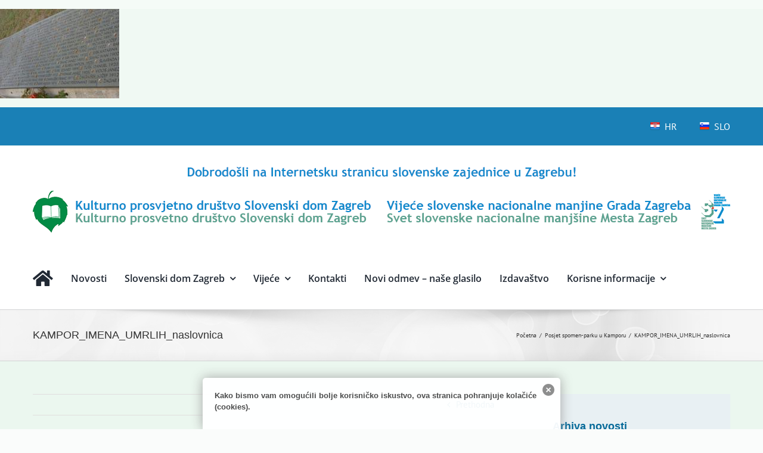

--- FILE ---
content_type: text/html; charset=UTF-8
request_url: http://www.slovenci-zagreb.hr/posjet-spomen-parku-kamporu/kampor_imena_umrlih_naslovnica/
body_size: 17101
content:
<!DOCTYPE html>
<html class="avada-html-layout-wide avada-html-header-position-top" lang="hr" prefix="og: http://ogp.me/ns# fb: http://ogp.me/ns/fb#">
<head>
	<meta http-equiv="X-UA-Compatible" content="IE=edge" />
	<meta http-equiv="Content-Type" content="text/html; charset=utf-8"/>
	<meta name="viewport" content="width=device-width, initial-scale=1" />
	<meta name='robots' content='index, follow, max-image-preview:large, max-snippet:-1, max-video-preview:-1' />

	<!-- This site is optimized with the Yoast SEO plugin v22.0 - https://yoast.com/wordpress/plugins/seo/ -->
	<title>KAMPOR_IMENA_UMRLIH_naslovnica | Slovenski dom i Vijeće slovenske nacionalne manjine Grada Zagreba</title>
	<link rel="canonical" href="http://www.slovenci-zagreb.hr/posjet-spomen-parku-kamporu/kampor_imena_umrlih_naslovnica/" />
	<meta property="og:locale" content="hr_HR" />
	<meta property="og:type" content="article" />
	<meta property="og:title" content="KAMPOR_IMENA_UMRLIH_naslovnica | Slovenski dom i Vijeće slovenske nacionalne manjine Grada Zagreba" />
	<meta property="og:url" content="http://www.slovenci-zagreb.hr/posjet-spomen-parku-kamporu/kampor_imena_umrlih_naslovnica/" />
	<meta property="og:site_name" content="Slovenski dom i Vijeće slovenske nacionalne manjine Grada Zagreba" />
	<meta property="og:image" content="http://www.slovenci-zagreb.hr/posjet-spomen-parku-kamporu/kampor_imena_umrlih_naslovnica" />
	<meta property="og:image:width" content="200" />
	<meta property="og:image:height" content="150" />
	<meta property="og:image:type" content="image/jpeg" />
	<script type="application/ld+json" class="yoast-schema-graph">{"@context":"https://schema.org","@graph":[{"@type":"WebPage","@id":"http://www.slovenci-zagreb.hr/posjet-spomen-parku-kamporu/kampor_imena_umrlih_naslovnica/","url":"http://www.slovenci-zagreb.hr/posjet-spomen-parku-kamporu/kampor_imena_umrlih_naslovnica/","name":"KAMPOR_IMENA_UMRLIH_naslovnica | Slovenski dom i Vijeće slovenske nacionalne manjine Grada Zagreba","isPartOf":{"@id":"http://www.slovenci-zagreb.hr/#website"},"primaryImageOfPage":{"@id":"http://www.slovenci-zagreb.hr/posjet-spomen-parku-kamporu/kampor_imena_umrlih_naslovnica/#primaryimage"},"image":{"@id":"http://www.slovenci-zagreb.hr/posjet-spomen-parku-kamporu/kampor_imena_umrlih_naslovnica/#primaryimage"},"thumbnailUrl":"http://www.slovenci-zagreb.hr/wp-content/uploads/2018/09/KAMPOR_IMENA_UMRLIH_naslovnica.jpg","datePublished":"2018-09-24T09:28:31+00:00","dateModified":"2018-09-24T09:28:31+00:00","breadcrumb":{"@id":"http://www.slovenci-zagreb.hr/posjet-spomen-parku-kamporu/kampor_imena_umrlih_naslovnica/#breadcrumb"},"inLanguage":"hr","potentialAction":[{"@type":"ReadAction","target":["http://www.slovenci-zagreb.hr/posjet-spomen-parku-kamporu/kampor_imena_umrlih_naslovnica/"]}]},{"@type":"ImageObject","inLanguage":"hr","@id":"http://www.slovenci-zagreb.hr/posjet-spomen-parku-kamporu/kampor_imena_umrlih_naslovnica/#primaryimage","url":"http://www.slovenci-zagreb.hr/wp-content/uploads/2018/09/KAMPOR_IMENA_UMRLIH_naslovnica.jpg","contentUrl":"http://www.slovenci-zagreb.hr/wp-content/uploads/2018/09/KAMPOR_IMENA_UMRLIH_naslovnica.jpg","width":200,"height":150},{"@type":"BreadcrumbList","@id":"http://www.slovenci-zagreb.hr/posjet-spomen-parku-kamporu/kampor_imena_umrlih_naslovnica/#breadcrumb","itemListElement":[{"@type":"ListItem","position":1,"name":"Posjet spomen-parku u Kamporu","item":"http://www.slovenci-zagreb.hr/posjet-spomen-parku-kamporu/"},{"@type":"ListItem","position":2,"name":"KAMPOR_IMENA_UMRLIH_naslovnica"}]},{"@type":"WebSite","@id":"http://www.slovenci-zagreb.hr/#website","url":"http://www.slovenci-zagreb.hr/","name":"Slovenski dom i Vijeće slovenske nacionalne manjine Grada Zagreba","description":"","potentialAction":[{"@type":"SearchAction","target":{"@type":"EntryPoint","urlTemplate":"http://www.slovenci-zagreb.hr/?s={search_term_string}"},"query-input":"required name=search_term_string"}],"inLanguage":"hr"}]}</script>
	<!-- / Yoast SEO plugin. -->


<link rel="alternate" type="application/rss+xml" title="Slovenski dom i Vijeće slovenske nacionalne manjine Grada Zagreba &raquo; Kanal" href="http://www.slovenci-zagreb.hr/feed/" />
<link rel="alternate" type="application/rss+xml" title="Slovenski dom i Vijeće slovenske nacionalne manjine Grada Zagreba &raquo; Kanal komentara" href="http://www.slovenci-zagreb.hr/comments/feed/" />
		
		
		
				
		<meta property="og:title" content="KAMPOR_IMENA_UMRLIH_naslovnica"/>
		<meta property="og:type" content="article"/>
		<meta property="og:url" content="http://www.slovenci-zagreb.hr/posjet-spomen-parku-kamporu/kampor_imena_umrlih_naslovnica/"/>
		<meta property="og:site_name" content="Slovenski dom i Vijeće slovenske nacionalne manjine Grada Zagreba"/>
		<meta property="og:description" content=""/>

									<meta property="og:image" content="http://www.slovenci-zagreb.hr/wp-content/uploads/2020/04/logo-hr.png"/>
							<script type="text/javascript">
/* <![CDATA[ */
window._wpemojiSettings = {"baseUrl":"https:\/\/s.w.org\/images\/core\/emoji\/14.0.0\/72x72\/","ext":".png","svgUrl":"https:\/\/s.w.org\/images\/core\/emoji\/14.0.0\/svg\/","svgExt":".svg","source":{"concatemoji":"http:\/\/www.slovenci-zagreb.hr\/wp-includes\/js\/wp-emoji-release.min.js?ver=6.4.7"}};
/*! This file is auto-generated */
!function(i,n){var o,s,e;function c(e){try{var t={supportTests:e,timestamp:(new Date).valueOf()};sessionStorage.setItem(o,JSON.stringify(t))}catch(e){}}function p(e,t,n){e.clearRect(0,0,e.canvas.width,e.canvas.height),e.fillText(t,0,0);var t=new Uint32Array(e.getImageData(0,0,e.canvas.width,e.canvas.height).data),r=(e.clearRect(0,0,e.canvas.width,e.canvas.height),e.fillText(n,0,0),new Uint32Array(e.getImageData(0,0,e.canvas.width,e.canvas.height).data));return t.every(function(e,t){return e===r[t]})}function u(e,t,n){switch(t){case"flag":return n(e,"\ud83c\udff3\ufe0f\u200d\u26a7\ufe0f","\ud83c\udff3\ufe0f\u200b\u26a7\ufe0f")?!1:!n(e,"\ud83c\uddfa\ud83c\uddf3","\ud83c\uddfa\u200b\ud83c\uddf3")&&!n(e,"\ud83c\udff4\udb40\udc67\udb40\udc62\udb40\udc65\udb40\udc6e\udb40\udc67\udb40\udc7f","\ud83c\udff4\u200b\udb40\udc67\u200b\udb40\udc62\u200b\udb40\udc65\u200b\udb40\udc6e\u200b\udb40\udc67\u200b\udb40\udc7f");case"emoji":return!n(e,"\ud83e\udef1\ud83c\udffb\u200d\ud83e\udef2\ud83c\udfff","\ud83e\udef1\ud83c\udffb\u200b\ud83e\udef2\ud83c\udfff")}return!1}function f(e,t,n){var r="undefined"!=typeof WorkerGlobalScope&&self instanceof WorkerGlobalScope?new OffscreenCanvas(300,150):i.createElement("canvas"),a=r.getContext("2d",{willReadFrequently:!0}),o=(a.textBaseline="top",a.font="600 32px Arial",{});return e.forEach(function(e){o[e]=t(a,e,n)}),o}function t(e){var t=i.createElement("script");t.src=e,t.defer=!0,i.head.appendChild(t)}"undefined"!=typeof Promise&&(o="wpEmojiSettingsSupports",s=["flag","emoji"],n.supports={everything:!0,everythingExceptFlag:!0},e=new Promise(function(e){i.addEventListener("DOMContentLoaded",e,{once:!0})}),new Promise(function(t){var n=function(){try{var e=JSON.parse(sessionStorage.getItem(o));if("object"==typeof e&&"number"==typeof e.timestamp&&(new Date).valueOf()<e.timestamp+604800&&"object"==typeof e.supportTests)return e.supportTests}catch(e){}return null}();if(!n){if("undefined"!=typeof Worker&&"undefined"!=typeof OffscreenCanvas&&"undefined"!=typeof URL&&URL.createObjectURL&&"undefined"!=typeof Blob)try{var e="postMessage("+f.toString()+"("+[JSON.stringify(s),u.toString(),p.toString()].join(",")+"));",r=new Blob([e],{type:"text/javascript"}),a=new Worker(URL.createObjectURL(r),{name:"wpTestEmojiSupports"});return void(a.onmessage=function(e){c(n=e.data),a.terminate(),t(n)})}catch(e){}c(n=f(s,u,p))}t(n)}).then(function(e){for(var t in e)n.supports[t]=e[t],n.supports.everything=n.supports.everything&&n.supports[t],"flag"!==t&&(n.supports.everythingExceptFlag=n.supports.everythingExceptFlag&&n.supports[t]);n.supports.everythingExceptFlag=n.supports.everythingExceptFlag&&!n.supports.flag,n.DOMReady=!1,n.readyCallback=function(){n.DOMReady=!0}}).then(function(){return e}).then(function(){var e;n.supports.everything||(n.readyCallback(),(e=n.source||{}).concatemoji?t(e.concatemoji):e.wpemoji&&e.twemoji&&(t(e.twemoji),t(e.wpemoji)))}))}((window,document),window._wpemojiSettings);
/* ]]> */
</script>
<style id='wp-emoji-styles-inline-css' type='text/css'>

	img.wp-smiley, img.emoji {
		display: inline !important;
		border: none !important;
		box-shadow: none !important;
		height: 1em !important;
		width: 1em !important;
		margin: 0 0.07em !important;
		vertical-align: -0.1em !important;
		background: none !important;
		padding: 0 !important;
	}
</style>
<link rel='stylesheet' id='slb_core-css' href='http://www.slovenci-zagreb.hr/wp-content/plugins/simple-lightbox/client/css/app.css?ver=2.9.3' type='text/css' media='all' />
<link rel='stylesheet' id='fusion-dynamic-css-css' href='http://www.slovenci-zagreb.hr/wp-content/uploads/fusion-styles/28921bd36e7624af243cef49eef57484.min.css?ver=3.11.4' type='text/css' media='all' />
<script type="text/javascript" src="http://www.slovenci-zagreb.hr/wp-includes/js/jquery/jquery.min.js?ver=3.7.1" id="jquery-core-js"></script>
<script type="text/javascript" src="http://www.slovenci-zagreb.hr/wp-includes/js/jquery/jquery-migrate.min.js?ver=3.4.1" id="jquery-migrate-js"></script>
<script type="text/javascript" src="http://www.slovenci-zagreb.hr/wp-content/plugins/revslider/public/assets/js/rbtools.min.js?ver=6.3.9" id="tp-tools-js"></script>
<script type="text/javascript" src="http://www.slovenci-zagreb.hr/wp-content/plugins/revslider/public/assets/js/rs6.min.js?ver=6.3.9" id="revmin-js"></script>
<link rel="https://api.w.org/" href="http://www.slovenci-zagreb.hr/wp-json/" /><link rel="alternate" type="application/json" href="http://www.slovenci-zagreb.hr/wp-json/wp/v2/media/4401" /><link rel="EditURI" type="application/rsd+xml" title="RSD" href="http://www.slovenci-zagreb.hr/xmlrpc.php?rsd" />
<meta name="generator" content="WordPress 6.4.7" />
<link rel='shortlink' href='http://www.slovenci-zagreb.hr/?p=4401' />
<link rel="alternate" type="application/json+oembed" href="http://www.slovenci-zagreb.hr/wp-json/oembed/1.0/embed?url=http%3A%2F%2Fwww.slovenci-zagreb.hr%2Fposjet-spomen-parku-kamporu%2Fkampor_imena_umrlih_naslovnica%2F" />
<link rel="alternate" type="text/xml+oembed" href="http://www.slovenci-zagreb.hr/wp-json/oembed/1.0/embed?url=http%3A%2F%2Fwww.slovenci-zagreb.hr%2Fposjet-spomen-parku-kamporu%2Fkampor_imena_umrlih_naslovnica%2F&#038;format=xml" />
<style type="text/css" media="screen">
  #cookie-law {  
  position: fixed;
  bottom: 0px;
  left: 0;
  right: 0;
  text-align: center;
  z-index:9999; 
}

#cookie-law > div {  
  background:#fff; 
  opacity:0.95; 
  width:75% !important;
  padding:20px;
  max-width: 600px;
  margin:auto;
  display: inline-block;
  text-align: left !important;
  border-radius:5px 5px 0 0;
  -moz-border-radius:5px 5px 0 0;
  -webkit-border-radius:5px 5px 0 0;
  -o-border-radius:5px 5px 0 0;
  box-shadow: 0px 0px 20px #A1A1A1;
  -webkit-box-shadow: 0px 0px 20px #A1A1A1;
  -moz-box-shadow: 0px 0px 20px #A1A1A1;
  -o-box-shadow: 0px 0px 20px #A1A1A1; 
  position:relative;
}

#cookie-law h4 { padding: 0 !important; margin:0 0 8px !important; text-align:left !important; font-size:13px !important; color:#444; 
}
#cookie-law p { padding: 0 !important; margin:0 !important; text-align:left !important; font-size:12px !important; line-height: 18px !important; color:#888;
}

a.close-cookie-banner {
  position: absolute;
  top:0px;
  right:0px;
  margin:10px;
  display:block;
  width:20px;
  height:20px;
  background:url(http://www.slovenci-zagreb.hr/wp-content/plugins/creare-eu-cookie-law-banner/images/close.png) no-repeat;
  background-size: 20px !important;
}

a.close-cookie-banner span {
  display:none !important;
}</style>
 <style type="text/css" id="css-fb-visibility">@media screen and (max-width: 640px){.fusion-no-small-visibility{display:none !important;}body .sm-text-align-center{text-align:center !important;}body .sm-text-align-left{text-align:left !important;}body .sm-text-align-right{text-align:right !important;}body .sm-flex-align-center{justify-content:center !important;}body .sm-flex-align-flex-start{justify-content:flex-start !important;}body .sm-flex-align-flex-end{justify-content:flex-end !important;}body .sm-mx-auto{margin-left:auto !important;margin-right:auto !important;}body .sm-ml-auto{margin-left:auto !important;}body .sm-mr-auto{margin-right:auto !important;}body .fusion-absolute-position-small{position:absolute;top:auto;width:100%;}.awb-sticky.awb-sticky-small{ position: sticky; top: var(--awb-sticky-offset,0); }}@media screen and (min-width: 641px) and (max-width: 1024px){.fusion-no-medium-visibility{display:none !important;}body .md-text-align-center{text-align:center !important;}body .md-text-align-left{text-align:left !important;}body .md-text-align-right{text-align:right !important;}body .md-flex-align-center{justify-content:center !important;}body .md-flex-align-flex-start{justify-content:flex-start !important;}body .md-flex-align-flex-end{justify-content:flex-end !important;}body .md-mx-auto{margin-left:auto !important;margin-right:auto !important;}body .md-ml-auto{margin-left:auto !important;}body .md-mr-auto{margin-right:auto !important;}body .fusion-absolute-position-medium{position:absolute;top:auto;width:100%;}.awb-sticky.awb-sticky-medium{ position: sticky; top: var(--awb-sticky-offset,0); }}@media screen and (min-width: 1025px){.fusion-no-large-visibility{display:none !important;}body .lg-text-align-center{text-align:center !important;}body .lg-text-align-left{text-align:left !important;}body .lg-text-align-right{text-align:right !important;}body .lg-flex-align-center{justify-content:center !important;}body .lg-flex-align-flex-start{justify-content:flex-start !important;}body .lg-flex-align-flex-end{justify-content:flex-end !important;}body .lg-mx-auto{margin-left:auto !important;margin-right:auto !important;}body .lg-ml-auto{margin-left:auto !important;}body .lg-mr-auto{margin-right:auto !important;}body .fusion-absolute-position-large{position:absolute;top:auto;width:100%;}.awb-sticky.awb-sticky-large{ position: sticky; top: var(--awb-sticky-offset,0); }}</style><meta name="generator" content="Powered by Slider Revolution 6.3.9 - responsive, Mobile-Friendly Slider Plugin for WordPress with comfortable drag and drop interface." />
<script type="text/javascript">function setREVStartSize(e){
			//window.requestAnimationFrame(function() {				 
				window.RSIW = window.RSIW===undefined ? window.innerWidth : window.RSIW;	
				window.RSIH = window.RSIH===undefined ? window.innerHeight : window.RSIH;	
				try {								
					var pw = document.getElementById(e.c).parentNode.offsetWidth,
						newh;
					pw = pw===0 || isNaN(pw) ? window.RSIW : pw;
					e.tabw = e.tabw===undefined ? 0 : parseInt(e.tabw);
					e.thumbw = e.thumbw===undefined ? 0 : parseInt(e.thumbw);
					e.tabh = e.tabh===undefined ? 0 : parseInt(e.tabh);
					e.thumbh = e.thumbh===undefined ? 0 : parseInt(e.thumbh);
					e.tabhide = e.tabhide===undefined ? 0 : parseInt(e.tabhide);
					e.thumbhide = e.thumbhide===undefined ? 0 : parseInt(e.thumbhide);
					e.mh = e.mh===undefined || e.mh=="" || e.mh==="auto" ? 0 : parseInt(e.mh,0);		
					if(e.layout==="fullscreen" || e.l==="fullscreen") 						
						newh = Math.max(e.mh,window.RSIH);					
					else{					
						e.gw = Array.isArray(e.gw) ? e.gw : [e.gw];
						for (var i in e.rl) if (e.gw[i]===undefined || e.gw[i]===0) e.gw[i] = e.gw[i-1];					
						e.gh = e.el===undefined || e.el==="" || (Array.isArray(e.el) && e.el.length==0)? e.gh : e.el;
						e.gh = Array.isArray(e.gh) ? e.gh : [e.gh];
						for (var i in e.rl) if (e.gh[i]===undefined || e.gh[i]===0) e.gh[i] = e.gh[i-1];
											
						var nl = new Array(e.rl.length),
							ix = 0,						
							sl;					
						e.tabw = e.tabhide>=pw ? 0 : e.tabw;
						e.thumbw = e.thumbhide>=pw ? 0 : e.thumbw;
						e.tabh = e.tabhide>=pw ? 0 : e.tabh;
						e.thumbh = e.thumbhide>=pw ? 0 : e.thumbh;					
						for (var i in e.rl) nl[i] = e.rl[i]<window.RSIW ? 0 : e.rl[i];
						sl = nl[0];									
						for (var i in nl) if (sl>nl[i] && nl[i]>0) { sl = nl[i]; ix=i;}															
						var m = pw>(e.gw[ix]+e.tabw+e.thumbw) ? 1 : (pw-(e.tabw+e.thumbw)) / (e.gw[ix]);					
						newh =  (e.gh[ix] * m) + (e.tabh + e.thumbh);
					}				
					if(window.rs_init_css===undefined) window.rs_init_css = document.head.appendChild(document.createElement("style"));					
					document.getElementById(e.c).height = newh+"px";
					window.rs_init_css.innerHTML += "#"+e.c+"_wrapper { height: "+newh+"px }";				
				} catch(e){
					console.log("Failure at Presize of Slider:" + e)
				}					   
			//});
		  };</script>
		<script type="text/javascript">
			var doc = document.documentElement;
			doc.setAttribute( 'data-useragent', navigator.userAgent );
		</script>
		
	</head>

<body class="attachment attachment-template-default single single-attachment postid-4401 attachmentid-4401 attachment-jpeg has-sidebar fusion-image-hovers fusion-pagination-sizing fusion-button_type-flat fusion-button_span-no fusion-button_gradient-linear avada-image-rollover-circle-yes avada-image-rollover-no fusion-has-button-gradient fusion-body ltr fusion-sticky-header no-tablet-sticky-header no-mobile-sticky-header no-mobile-slidingbar no-mobile-totop avada-has-rev-slider-styles fusion-disable-outline fusion-sub-menu-fade mobile-logo-pos-center layout-wide-mode avada-has-boxed-modal-shadow-none layout-scroll-offset-full avada-has-zero-margin-offset-top fusion-top-header menu-text-align-center mobile-menu-design-modern fusion-show-pagination-text fusion-header-layout-v5 avada-responsive avada-footer-fx-none avada-menu-highlight-style-bar fusion-search-form-clean fusion-main-menu-search-overlay fusion-avatar-circle avada-sticky-shrinkage avada-dropdown-styles avada-blog-layout-medium alternate avada-blog-archive-layout-medium avada-header-shadow-no avada-menu-icon-position-left avada-has-megamenu-shadow avada-has-mainmenu-dropdown-divider avada-has-breadcrumb-mobile-hidden avada-has-titlebar-bar_and_content avada-content-bg-not-opaque avada-has-pagination-padding avada-flyout-menu-direction-fade avada-ec-views-v1" data-awb-post-id="4401">
		<a class="skip-link screen-reader-text" href="#content">Skip to content</a>

	<div id="boxed-wrapper">
		
		<div id="wrapper" class="fusion-wrapper">
			<div id="home" style="position:relative;top:-1px;"></div>
														<div id="sliders-container" class="fusion-slider-visibility">
					</div>
				<div class="fusion-tb-header"><p class="attachment"><a href="http://www.slovenci-zagreb.hr/wp-content/uploads/2018/09/KAMPOR_IMENA_UMRLIH_naslovnica.jpg" data-slb-active="1" data-slb-asset="1977622509" data-slb-internal="0" data-slb-group="slb"><img decoding="async" width="200" height="150" src="http://www.slovenci-zagreb.hr/wp-content/uploads/2018/09/KAMPOR_IMENA_UMRLIH_naslovnica.jpg" class="attachment-medium size-medium" alt="" /></a></p>
<div class="fusion-fullwidth fullwidth-box fusion-builder-row-1 fusion-flex-container has-pattern-background has-mask-background nonhundred-percent-fullwidth non-hundred-percent-height-scrolling" style="--awb-border-radius-top-left:0px;--awb-border-radius-top-right:0px;--awb-border-radius-bottom-right:0px;--awb-border-radius-bottom-left:0px;--awb-padding-bottom:0px;--awb-margin-bottom:0px;--awb-min-height:50px;--awb-background-color:#1a80b6;--awb-flex-wrap:wrap;" ><div class="fusion-builder-row fusion-row fusion-flex-align-items-flex-start fusion-flex-content-wrap" style="max-width:1216.8px;margin-left: calc(-4% / 2 );margin-right: calc(-4% / 2 );"><div class="fusion-layout-column fusion_builder_column fusion-builder-column-0 fusion_builder_column_1_1 1_1 fusion-flex-column fusion-flex-align-self-flex-start" style="--awb-bg-color:#1a80b6;--awb-bg-color-hover:#1a80b6;--awb-bg-size:cover;--awb-width-large:100%;--awb-margin-top-large:0px;--awb-spacing-right-large:1.92%;--awb-margin-bottom-large:0px;--awb-spacing-left-large:86.4%;--awb-width-medium:100%;--awb-order-medium:0;--awb-spacing-right-medium:1.92%;--awb-spacing-left-medium:1.92%;--awb-width-small:100%;--awb-order-small:0;--awb-spacing-right-small:1.92%;--awb-spacing-left-small:1.92%;"><div class="fusion-column-wrapper fusion-column-has-shadow fusion-flex-justify-content-flex-end fusion-content-layout-column"><nav class="awb-menu awb-menu_row awb-menu_em-hover mobile-mode-collapse-to-button awb-menu_icons-left awb-menu_dc-yes mobile-trigger-fullwidth-off awb-menu_mobile-toggle awb-menu_indent-left mobile-size-full-absolute loading mega-menu-loading awb-menu_desktop awb-menu_dropdown awb-menu_expand-right awb-menu_transition-fade fusion-no-small-visibility" style="--awb-justify-content:space-between;--awb-color:var(--awb-color1);--awb-active-color:var(--awb-color1);--awb-main-justify-content:flex-start;--awb-mobile-justify:flex-start;--awb-mobile-caret-left:auto;--awb-mobile-caret-right:0;--awb-fusion-font-family-typography:inherit;--awb-fusion-font-style-typography:normal;--awb-fusion-font-weight-typography:400;--awb-fusion-font-family-submenu-typography:inherit;--awb-fusion-font-style-submenu-typography:normal;--awb-fusion-font-weight-submenu-typography:400;--awb-fusion-font-family-mobile-typography:inherit;--awb-fusion-font-style-mobile-typography:normal;--awb-fusion-font-weight-mobile-typography:400;" aria-label="Top izbornik" data-breakpoint="1024" data-count="0" data-transition-type="fade" data-transition-time="300" data-expand="right"><button type="button" class="awb-menu__m-toggle awb-menu__m-toggle_no-text" aria-expanded="false" aria-controls="menu-top-izbornik"><span class="awb-menu__m-toggle-inner"><span class="collapsed-nav-text"><span class="screen-reader-text">Toggle Navigation</span></span><span class="awb-menu__m-collapse-icon awb-menu__m-collapse-icon_no-text"><span class="awb-menu__m-collapse-icon-open awb-menu__m-collapse-icon-open_no-text fa-bars fas"></span><span class="awb-menu__m-collapse-icon-close awb-menu__m-collapse-icon-close_no-text fa-times fas"></span></span></span></button><ul id="menu-top-izbornik" class="fusion-menu awb-menu__main-ul awb-menu__main-ul_row"><li  id="menu-item-8766"  class="menu-item menu-item-type-custom menu-item-object-custom menu-item-8766 awb-menu__li awb-menu__main-li awb-menu__main-li_regular"  data-item-id="8766"><span class="awb-menu__main-background-default awb-menu__main-background-default_fade"></span><span class="awb-menu__main-background-active awb-menu__main-background-active_fade"></span><a  href="/index.php" class="awb-menu__main-a awb-menu__main-a_regular fusion-flex-link"><span class="awb-menu__i awb-menu__i_main fusion-megamenu-icon fusion-megamenu-image"><img decoding="async" src="http://www.slovenci-zagreb.hr/wp-content/uploads/2017/03/Croatian-Flag-icon.png" alt="" title="Croatian-Flag-icon"></span><span class="menu-text">HR</span></a></li><li  id="menu-item-8767"  class="menu-item menu-item-type-custom menu-item-object-custom menu-item-8767 awb-menu__li awb-menu__main-li awb-menu__main-li_regular"  data-item-id="8767"><span class="awb-menu__main-background-default awb-menu__main-background-default_fade"></span><span class="awb-menu__main-background-active awb-menu__main-background-active_fade"></span><a  href="/si" class="awb-menu__main-a awb-menu__main-a_regular fusion-flex-link"><span class="awb-menu__i awb-menu__i_main fusion-megamenu-icon fusion-megamenu-image"><img decoding="async" src="http://www.slovenci-zagreb.hr/wp-content/uploads/2017/03/Slovenia-Flag-icon.png" alt="" title="Slovenia-Flag-icon"></span><span class="menu-text">SLO</span></a></li></ul></nav><nav class="awb-menu awb-menu_row awb-menu_em-hover mobile-mode-collapse-to-button awb-menu_icons-left awb-menu_dc-yes mobile-trigger-fullwidth-off awb-menu_mobile-toggle awb-menu_indent-left mobile-size-full-absolute loading mega-menu-loading awb-menu_desktop awb-menu_dropdown awb-menu_expand-right awb-menu_transition-fade fusion-no-medium-visibility fusion-no-large-visibility" style="--awb-justify-content:space-between;--awb-color:var(--awb-color1);--awb-active-color:var(--awb-color1);--awb-main-justify-content:flex-start;--awb-mobile-justify:flex-start;--awb-mobile-caret-left:auto;--awb-mobile-caret-right:0;--awb-fusion-font-family-typography:inherit;--awb-fusion-font-style-typography:normal;--awb-fusion-font-weight-typography:400;--awb-fusion-font-family-submenu-typography:inherit;--awb-fusion-font-style-submenu-typography:normal;--awb-fusion-font-weight-submenu-typography:400;--awb-fusion-font-family-mobile-typography:inherit;--awb-fusion-font-style-mobile-typography:normal;--awb-fusion-font-weight-mobile-typography:400;" aria-label="Top izbornik" data-breakpoint="0" data-count="1" data-transition-type="fade" data-transition-time="300" data-expand="right"><ul id="menu-top-izbornik-1" class="fusion-menu awb-menu__main-ul awb-menu__main-ul_row"><li   class="menu-item menu-item-type-custom menu-item-object-custom menu-item-8766 awb-menu__li awb-menu__main-li awb-menu__main-li_regular"  data-item-id="8766"><span class="awb-menu__main-background-default awb-menu__main-background-default_fade"></span><span class="awb-menu__main-background-active awb-menu__main-background-active_fade"></span><a  href="/index.php" class="awb-menu__main-a awb-menu__main-a_regular fusion-flex-link"><span class="awb-menu__i awb-menu__i_main fusion-megamenu-icon fusion-megamenu-image"><img decoding="async" src="http://www.slovenci-zagreb.hr/wp-content/uploads/2017/03/Croatian-Flag-icon.png" alt="" title="Croatian-Flag-icon"></span><span class="menu-text">HR</span></a></li><li   class="menu-item menu-item-type-custom menu-item-object-custom menu-item-8767 awb-menu__li awb-menu__main-li awb-menu__main-li_regular"  data-item-id="8767"><span class="awb-menu__main-background-default awb-menu__main-background-default_fade"></span><span class="awb-menu__main-background-active awb-menu__main-background-active_fade"></span><a  href="/si" class="awb-menu__main-a awb-menu__main-a_regular fusion-flex-link"><span class="awb-menu__i awb-menu__i_main fusion-megamenu-icon fusion-megamenu-image"><img decoding="async" src="http://www.slovenci-zagreb.hr/wp-content/uploads/2017/03/Slovenia-Flag-icon.png" alt="" title="Slovenia-Flag-icon"></span><span class="menu-text">SLO</span></a></li></ul></nav></div></div></div></div><div class="fusion-fullwidth fullwidth-box fusion-builder-row-2 fusion-flex-container has-pattern-background has-mask-background hundred-percent-fullwidth non-hundred-percent-height-scrolling" style="--awb-border-radius-top-left:0px;--awb-border-radius-top-right:0px;--awb-border-radius-bottom-right:0px;--awb-border-radius-bottom-left:0px;--awb-margin-top:1px;--awb-min-height:190px;--awb-min-height-small:60px;--awb-background-color:var(--awb-color1);--awb-flex-wrap:wrap;" ><div class="fusion-builder-row fusion-row fusion-flex-align-items-flex-start fusion-flex-content-wrap" style="width:104% !important;max-width:104% !important;margin-left: calc(-4% / 2 );margin-right: calc(-4% / 2 );"><div class="fusion-layout-column fusion_builder_column fusion-builder-column-1 fusion_builder_column_1_1 1_1 fusion-flex-column" style="--awb-bg-color:var(--awb-color1);--awb-bg-color-hover:var(--awb-color1);--awb-bg-size:cover;--awb-width-large:100%;--awb-margin-top-large:0px;--awb-spacing-right-large:1.92%;--awb-margin-bottom-large:0px;--awb-spacing-left-large:1.92%;--awb-width-medium:100%;--awb-order-medium:0;--awb-spacing-right-medium:1.92%;--awb-spacing-left-medium:1.92%;--awb-width-small:100%;--awb-order-small:0;--awb-spacing-right-small:1.92%;--awb-spacing-left-small:1.92%;"><div class="fusion-column-wrapper fusion-column-has-shadow fusion-flex-justify-content-flex-start fusion-content-layout-column"><div class="fusion-image-element " style="text-align:center;--awb-margin-top:30px;--awb-margin-bottom:30px;--awb-max-width:1170px;--awb-caption-title-font-family:var(--h2_typography-font-family);--awb-caption-title-font-weight:var(--h2_typography-font-weight);--awb-caption-title-font-style:var(--h2_typography-font-style);--awb-caption-title-size:var(--h2_typography-font-size);--awb-caption-title-transform:var(--h2_typography-text-transform);--awb-caption-title-line-height:var(--h2_typography-line-height);--awb-caption-title-letter-spacing:var(--h2_typography-letter-spacing);"><span class=" fusion-imageframe imageframe-none imageframe-1 hover-type-none"><a class="fusion-no-lightbox" href="index.php" target="_self" aria-label="logo-hr"><img fetchpriority="high" decoding="async" width="1170" height="130" src="http://tmp.warp-poligon.info/wp-content/uploads/2020/04/logo-hr.png" alt class="img-responsive wp-image-6015" srcset="http://www.slovenci-zagreb.hr/wp-content/uploads/2020/04/logo-hr-200x22.png 200w, http://www.slovenci-zagreb.hr/wp-content/uploads/2020/04/logo-hr-400x44.png 400w, http://www.slovenci-zagreb.hr/wp-content/uploads/2020/04/logo-hr-600x67.png 600w, http://www.slovenci-zagreb.hr/wp-content/uploads/2020/04/logo-hr-800x89.png 800w, http://www.slovenci-zagreb.hr/wp-content/uploads/2020/04/logo-hr.png 1170w" sizes="(max-width: 1024px) 100vw, (max-width: 640px) 100vw, 1170px" /></a></span></div></div></div></div></div><div class="fusion-fullwidth fullwidth-box fusion-builder-row-3 fusion-flex-container has-pattern-background has-mask-background nonhundred-percent-fullwidth non-hundred-percent-height-scrolling" style="--awb-border-radius-top-left:0px;--awb-border-radius-top-right:0px;--awb-border-radius-bottom-right:0px;--awb-border-radius-bottom-left:0px;--awb-min-height:44px;--awb-background-color:var(--awb-color1);--awb-flex-wrap:wrap;" ><div class="fusion-builder-row fusion-row fusion-flex-align-items-flex-start fusion-flex-content-wrap" style="max-width:1216.8px;margin-left: calc(-4% / 2 );margin-right: calc(-4% / 2 );"><div class="fusion-layout-column fusion_builder_column fusion-builder-column-2 fusion_builder_column_1_1 1_1 fusion-flex-column" style="--awb-bg-color:#ffffff;--awb-bg-color-hover:#ffffff;--awb-bg-size:cover;--awb-width-large:100%;--awb-margin-top-large:0px;--awb-spacing-right-large:1.92%;--awb-margin-bottom-large:20px;--awb-spacing-left-large:1.92%;--awb-width-medium:100%;--awb-order-medium:0;--awb-spacing-right-medium:1.92%;--awb-spacing-left-medium:1.92%;--awb-width-small:100%;--awb-order-small:0;--awb-spacing-right-small:1.92%;--awb-spacing-left-small:1.92%;"><div class="fusion-column-wrapper fusion-column-has-shadow fusion-flex-justify-content-flex-start fusion-content-layout-column"><nav class="awb-menu awb-menu_row awb-menu_em-hover mobile-mode-collapse-to-button awb-menu_icons-left awb-menu_dc-yes mobile-trigger-fullwidth-off awb-menu_mobile-toggle awb-menu_indent-left mobile-size-full-absolute loading mega-menu-loading awb-menu_desktop awb-menu_dropdown awb-menu_expand-right awb-menu_transition-fade" style="--awb-gap:30px;--awb-submenu-space:10px;--awb-submenu-font-size:12px;--awb-icons-size:30;--awb-main-justify-content:flex-start;--awb-mobile-nav-items-height:35;--awb-mobile-justify:flex-start;--awb-mobile-caret-left:auto;--awb-mobile-caret-right:0;--awb-fusion-font-family-typography:&quot;Open Sans&quot;;--awb-fusion-font-style-typography:normal;--awb-fusion-font-weight-typography:600;--awb-fusion-font-family-submenu-typography:&quot;Open Sans&quot;;--awb-fusion-font-style-submenu-typography:normal;--awb-fusion-font-weight-submenu-typography:400;--awb-fusion-font-family-mobile-typography:inherit;--awb-fusion-font-style-mobile-typography:normal;--awb-fusion-font-weight-mobile-typography:400;" aria-label="Glavni izbornik" data-breakpoint="1024" data-count="2" data-transition-type="fade" data-transition-time="300" data-expand="right"><button type="button" class="awb-menu__m-toggle awb-menu__m-toggle_no-text" aria-expanded="false" aria-controls="menu-glavni-izbornik"><span class="awb-menu__m-toggle-inner"><span class="collapsed-nav-text"><span class="screen-reader-text">Toggle Navigation</span></span><span class="awb-menu__m-collapse-icon awb-menu__m-collapse-icon_no-text"><span class="awb-menu__m-collapse-icon-open awb-menu__m-collapse-icon-open_no-text fa-bars fas"></span><span class="awb-menu__m-collapse-icon-close awb-menu__m-collapse-icon-close_no-text fa-times fas"></span></span></span></button><ul id="menu-glavni-izbornik" class="fusion-menu awb-menu__main-ul awb-menu__main-ul_row"><li  id="menu-item-2788"  class="menu-item menu-item-type-custom menu-item-object-custom menu-item-2788 awb-menu__li awb-menu__main-li awb-menu__main-li_regular"  data-item-id="2788"><span class="awb-menu__main-background-default awb-menu__main-background-default_fade"></span><span class="awb-menu__main-background-active awb-menu__main-background-active_fade"></span><a  href="/index.php" class="awb-menu__main-a awb-menu__main-a_regular awb-menu__main-a_icon-only fusion-flex-link"><span class="awb-menu__i awb-menu__i_main fusion-megamenu-icon"><i class="glyphicon  fa fa-home" aria-hidden="true"></i></span><span class="menu-text"><span class="menu-title menu-title_no-desktop">Početna</span></span></a></li><li  id="menu-item-24"  class="menu-item menu-item-type-post_type menu-item-object-page menu-item-home menu-item-24 awb-menu__li awb-menu__main-li awb-menu__main-li_regular"  data-item-id="24"><span class="awb-menu__main-background-default awb-menu__main-background-default_fade"></span><span class="awb-menu__main-background-active awb-menu__main-background-active_fade"></span><a  href="http://www.slovenci-zagreb.hr/" class="awb-menu__main-a awb-menu__main-a_regular"><span class="menu-text">Novosti</span></a></li><li  id="menu-item-8770"  class="menu-item menu-item-type-custom menu-item-object-custom menu-item-has-children menu-item-8770 awb-menu__li awb-menu__main-li awb-menu__main-li_regular"  data-item-id="8770"><span class="awb-menu__main-background-default awb-menu__main-background-default_fade"></span><span class="awb-menu__main-background-active awb-menu__main-background-active_fade"></span><a  href="#" class="awb-menu__main-a awb-menu__main-a_regular"><span class="menu-text">Slovenski dom Zagreb</span><span class="awb-menu__open-nav-submenu-hover"></span></a><button type="button" aria-label="Open submenu of Slovenski dom Zagreb" aria-expanded="false" class="awb-menu__open-nav-submenu_mobile awb-menu__open-nav-submenu_main"></button><ul class="awb-menu__sub-ul awb-menu__sub-ul_main"><li  id="menu-item-8771"  class="menu-item menu-item-type-post_type menu-item-object-page menu-item-8771 awb-menu__li awb-menu__sub-li" ><a  href="http://www.slovenci-zagreb.hr/kulturno-prosvjetno-drustvo-slovenski-dom/o-nama/" class="awb-menu__sub-a"><span>O nama</span></a></li><li  id="menu-item-5339"  class="menu-item menu-item-type-post_type menu-item-object-page menu-item-5339 awb-menu__li awb-menu__sub-li" ><a  href="http://www.slovenci-zagreb.hr/kulturno-prosvjetno-drustvo-slovenski-dom/pristupna-izjava/" class="awb-menu__sub-a"><span>Pristupna izjava</span></a></li><li  id="menu-item-2167"  class="menu-item menu-item-type-post_type menu-item-object-page menu-item-2167 awb-menu__li awb-menu__sub-li" ><a  href="http://www.slovenci-zagreb.hr/kulturno-prosvjetno-drustvo-slovenski-dom/sekcije-drustva/" class="awb-menu__sub-a"><span>Sekcije društva</span></a></li><li  id="menu-item-2165"  class="menu-item menu-item-type-post_type menu-item-object-page menu-item-2165 awb-menu__li awb-menu__sub-li" ><a  href="http://www.slovenci-zagreb.hr/kulturno-prosvjetno-drustvo-slovenski-dom/galerija/" class="awb-menu__sub-a"><span>Foto galerija prostorija Slovenskog doma Zagreb</span></a></li></ul></li><li  id="menu-item-2806"  class="menu-item menu-item-type-custom menu-item-object-custom menu-item-has-children menu-item-2806 awb-menu__li awb-menu__main-li awb-menu__main-li_regular"  data-item-id="2806"><span class="awb-menu__main-background-default awb-menu__main-background-default_fade"></span><span class="awb-menu__main-background-active awb-menu__main-background-active_fade"></span><a  href="#" class="awb-menu__main-a awb-menu__main-a_regular"><span class="menu-text">Vijeće</span><span class="awb-menu__open-nav-submenu-hover"></span></a><button type="button" aria-label="Open submenu of Vijeće" aria-expanded="false" class="awb-menu__open-nav-submenu_mobile awb-menu__open-nav-submenu_main"></button><ul class="awb-menu__sub-ul awb-menu__sub-ul_main"><li  id="menu-item-20"  class="menu-item menu-item-type-post_type menu-item-object-page menu-item-20 awb-menu__li awb-menu__sub-li" ><a  href="http://www.slovenci-zagreb.hr/clanovi-vijeca/" class="awb-menu__sub-a"><span>Članovi Vijeća</span></a></li><li  id="menu-item-67"  class="menu-item menu-item-type-post_type menu-item-object-page menu-item-67 awb-menu__li awb-menu__sub-li" ><a  href="http://www.slovenci-zagreb.hr/povijest-vijeca/" class="awb-menu__sub-a"><span>Povijest Vijeća</span></a></li><li  id="menu-item-3967"  class="menu-item menu-item-type-custom menu-item-object-custom menu-item-has-children menu-item-3967 awb-menu__li awb-menu__sub-li" ><a  href="#" class="awb-menu__sub-a"><span>Izvješća, programi, fiskalna odgovornost</span><span class="awb-menu__open-nav-submenu-hover"></span></a><button type="button" aria-label="Open submenu of Izvješća, programi, fiskalna odgovornost" aria-expanded="false" class="awb-menu__open-nav-submenu_mobile awb-menu__open-nav-submenu_sub"></button><ul class="awb-menu__sub-ul awb-menu__sub-ul_grand"><li  id="menu-item-9953"  class="menu-item menu-item-type-post_type menu-item-object-page menu-item-9953 awb-menu__li awb-menu__sub-li" ><a  href="http://www.slovenci-zagreb.hr/izvjesca-programi/2025-2/" class="awb-menu__sub-a"><span>2025.</span></a></li><li  id="menu-item-9162"  class="menu-item menu-item-type-post_type menu-item-object-page menu-item-9162 awb-menu__li awb-menu__sub-li" ><a  href="http://www.slovenci-zagreb.hr/izvjesca-programi/2024-2/" class="awb-menu__sub-a"><span>2024.</span></a></li><li  id="menu-item-8380"  class="menu-item menu-item-type-post_type menu-item-object-page menu-item-8380 awb-menu__li awb-menu__sub-li" ><a  href="http://www.slovenci-zagreb.hr/izvjesca-programi/2023-2/" class="awb-menu__sub-a"><span>2023.</span></a></li><li  id="menu-item-7406"  class="menu-item menu-item-type-post_type menu-item-object-page menu-item-7406 awb-menu__li awb-menu__sub-li" ><a  href="http://www.slovenci-zagreb.hr/izvjesca-programi/2022-2/" class="awb-menu__sub-a"><span>2022.</span></a></li><li  id="menu-item-6355"  class="menu-item menu-item-type-post_type menu-item-object-page menu-item-6355 awb-menu__li awb-menu__sub-li" ><a  href="http://www.slovenci-zagreb.hr/izvjesca-programi/2021-2/" class="awb-menu__sub-a"><span>2021.</span></a></li><li  id="menu-item-5891"  class="menu-item menu-item-type-post_type menu-item-object-page menu-item-5891 awb-menu__li awb-menu__sub-li" ><a  href="http://www.slovenci-zagreb.hr/izvjesca-programi/2020-2/" class="awb-menu__sub-a"><span>2020.</span></a></li><li  id="menu-item-4861"  class="menu-item menu-item-type-post_type menu-item-object-page menu-item-4861 awb-menu__li awb-menu__sub-li" ><a  href="http://www.slovenci-zagreb.hr/izvjesca-programi/2019-2/" class="awb-menu__sub-a"><span>2019.</span></a></li><li  id="menu-item-3959"  class="menu-item menu-item-type-post_type menu-item-object-page menu-item-3959 awb-menu__li awb-menu__sub-li" ><a  href="http://www.slovenci-zagreb.hr/izvjesca-programi/2018-2/" class="awb-menu__sub-a"><span>2018.</span></a></li><li  id="menu-item-3945"  class="menu-item menu-item-type-post_type menu-item-object-page menu-item-3945 awb-menu__li awb-menu__sub-li" ><a  href="http://www.slovenci-zagreb.hr/izvjesca-programi/2017-2/" class="awb-menu__sub-a"><span>2017.</span></a></li><li  id="menu-item-3942"  class="menu-item menu-item-type-post_type menu-item-object-page menu-item-3942 awb-menu__li awb-menu__sub-li" ><a  href="http://www.slovenci-zagreb.hr/izvjesca-programi/2016-2/" class="awb-menu__sub-a"><span>2016.</span></a></li><li  id="menu-item-3932"  class="menu-item menu-item-type-post_type menu-item-object-page menu-item-3932 awb-menu__li awb-menu__sub-li" ><a  href="http://www.slovenci-zagreb.hr/izvjesca-programi/2015-2/" class="awb-menu__sub-a"><span>2015.</span></a></li></ul></li><li  id="menu-item-21"  class="menu-item menu-item-type-post_type menu-item-object-page menu-item-21 awb-menu__li awb-menu__sub-li" ><a  href="http://www.slovenci-zagreb.hr/slovenska-vijeca-predstavnici/" class="awb-menu__sub-a"><span>Slovenska vijeća i predstavnici</span></a></li></ul></li><li  id="menu-item-2316"  class="menu-item menu-item-type-post_type menu-item-object-page menu-item-2316 awb-menu__li awb-menu__main-li awb-menu__main-li_regular"  data-item-id="2316"><span class="awb-menu__main-background-default awb-menu__main-background-default_fade"></span><span class="awb-menu__main-background-active awb-menu__main-background-active_fade"></span><a  href="http://www.slovenci-zagreb.hr/kontakt/" class="awb-menu__main-a awb-menu__main-a_regular"><span class="menu-text">Kontakti</span></a></li><li  id="menu-item-2269"  class="menu-item menu-item-type-post_type menu-item-object-page menu-item-2269 awb-menu__li awb-menu__main-li awb-menu__main-li_regular"  data-item-id="2269"><span class="awb-menu__main-background-default awb-menu__main-background-default_fade"></span><span class="awb-menu__main-background-active awb-menu__main-background-active_fade"></span><a  href="http://www.slovenci-zagreb.hr/novi-odmev/" class="awb-menu__main-a awb-menu__main-a_regular"><span class="menu-text">Novi odmev – naše glasilo</span></a></li><li  id="menu-item-2171"  class="menu-item menu-item-type-post_type menu-item-object-page menu-item-2171 awb-menu__li awb-menu__main-li awb-menu__main-li_regular"  data-item-id="2171"><span class="awb-menu__main-background-default awb-menu__main-background-default_fade"></span><span class="awb-menu__main-background-active awb-menu__main-background-active_fade"></span><a  href="http://www.slovenci-zagreb.hr/izdavastvo/" class="awb-menu__main-a awb-menu__main-a_regular"><span class="menu-text">Izdavaštvo</span></a></li><li  id="menu-item-2010"  class="menu-item menu-item-type-post_type menu-item-object-page menu-item-has-children menu-item-2010 awb-menu__li awb-menu__main-li awb-menu__main-li_regular"  data-item-id="2010"><span class="awb-menu__main-background-default awb-menu__main-background-default_fade"></span><span class="awb-menu__main-background-active awb-menu__main-background-active_fade"></span><a  href="http://www.slovenci-zagreb.hr/korisne-informacije/" class="awb-menu__main-a awb-menu__main-a_regular"><span class="menu-text">Korisne informacije</span><span class="awb-menu__open-nav-submenu-hover"></span></a><button type="button" aria-label="Open submenu of Korisne informacije" aria-expanded="false" class="awb-menu__open-nav-submenu_mobile awb-menu__open-nav-submenu_main"></button><ul class="awb-menu__sub-ul awb-menu__sub-ul_main"><li  id="menu-item-18"  class="menu-item menu-item-type-post_type menu-item-object-page menu-item-18 awb-menu__li awb-menu__sub-li" ><a  href="http://www.slovenci-zagreb.hr/korisne-informacije/imenik-vaznih-kontakata/" class="awb-menu__sub-a"><span>Imenik važnih kontakata</span></a></li></ul></li></ul></nav></div></div></div></div>
</div>							
			<section class="avada-page-titlebar-wrapper" aria-label="Prilagođeni tekst za traku naslova stranice">
	<div class="fusion-page-title-bar fusion-page-title-bar-none fusion-page-title-bar-left">
		<div class="fusion-page-title-row">
			<div class="fusion-page-title-wrapper">
				<div class="fusion-page-title-captions">

																							<h1 class="entry-title">KAMPOR_IMENA_UMRLIH_naslovnica</h1>

											
					
				</div>

															<div class="fusion-page-title-secondary">
							<nav class="fusion-breadcrumbs awb-yoast-breadcrumbs" ara-label="Breadcrumb"><ol class="awb-breadcrumb-list"><li class="fusion-breadcrumb-item awb-breadcrumb-sep" ><a href="http://www.slovenci-zagreb.hr" class="fusion-breadcrumb-link"><span >Početna</span></a></li><li class="fusion-breadcrumb-item awb-breadcrumb-sep" ><a href="http://www.slovenci-zagreb.hr/posjet-spomen-parku-kamporu/" class="fusion-breadcrumb-link"><span >Posjet spomen-parku u Kamporu</span></a></li><li class="fusion-breadcrumb-item"  aria-current="page"><span  class="breadcrumb-leaf">KAMPOR_IMENA_UMRLIH_naslovnica</span></li></ol></nav>						</div>
									
			</div>
		</div>
	</div>
</section>

						<main id="main" class="clearfix ">
				<div class="fusion-row" style="">

<section id="content" style="float: left;">
			<div class="single-navigation clearfix">
			<a href="http://www.slovenci-zagreb.hr/posjet-spomen-parku-kamporu/" rel="prev">Prethodna</a>					</div>
	
					<article id="post-4401" class="post post-4401 attachment type-attachment status-inherit hentry">
						
				
															<h2 class="entry-title fusion-post-title">KAMPOR_IMENA_UMRLIH_naslovnica</h2>										<div class="post-content">
				<p class="attachment"><a href="http://www.slovenci-zagreb.hr/wp-content/uploads/2018/09/KAMPOR_IMENA_UMRLIH_naslovnica.jpg" data-slb-active="1" data-slb-asset="1977622509" data-slb-group="4401"><img decoding="async" width="200" height="150" src="http://www.slovenci-zagreb.hr/wp-content/uploads/2018/09/KAMPOR_IMENA_UMRLIH_naslovnica.jpg" class="attachment-medium size-medium" alt="" /></a></p>
							</div>

												<div class="fusion-meta-info"><div class="fusion-meta-info-wrapper"><span class="vcard rich-snippet-hidden"><span class="fn"><a href="http://www.slovenci-zagreb.hr/author/agata/" title="Objave od: agata" rel="author">agata</a></span></span><span class="updated rich-snippet-hidden">2018-09-24T11:28:31+02:00</span><span>24. rujna 2018</span><span class="fusion-inline-sep">|</span></div></div>													<div class="fusion-sharing-box fusion-theme-sharing-box fusion-single-sharing-box">
		<h4>Podijelite ovu priču, odaberite svoju platformu!</h4>
		<div class="fusion-social-networks"><div class="fusion-social-networks-wrapper"><a  class="fusion-social-network-icon fusion-tooltip fusion-facebook awb-icon-facebook" style="color:var(--sharing_social_links_icon_color);" data-placement="top" data-title="Facebook" data-toggle="tooltip" title="Facebook" href="https://www.facebook.com/sharer.php?u=http%3A%2F%2Fwww.slovenci-zagreb.hr%2Fposjet-spomen-parku-kamporu%2Fkampor_imena_umrlih_naslovnica%2F&amp;t=KAMPOR_IMENA_UMRLIH_naslovnica" target="_blank" rel="noreferrer"><span class="screen-reader-text">Facebook</span></a><a  class="fusion-social-network-icon fusion-tooltip fusion-twitter awb-icon-twitter" style="color:var(--sharing_social_links_icon_color);" data-placement="top" data-title="Twitter" data-toggle="tooltip" title="Twitter" href="https://twitter.com/share?url=http%3A%2F%2Fwww.slovenci-zagreb.hr%2Fposjet-spomen-parku-kamporu%2Fkampor_imena_umrlih_naslovnica%2F&amp;text=KAMPOR_IMENA_UMRLIH_naslovnica" target="_blank" rel="noopener noreferrer"><span class="screen-reader-text">Twitter</span></a><a  class="fusion-social-network-icon fusion-tooltip fusion-linkedin awb-icon-linkedin" style="color:var(--sharing_social_links_icon_color);" data-placement="top" data-title="LinkedIn" data-toggle="tooltip" title="LinkedIn" href="https://www.linkedin.com/shareArticle?mini=true&amp;url=http%3A%2F%2Fwww.slovenci-zagreb.hr%2Fposjet-spomen-parku-kamporu%2Fkampor_imena_umrlih_naslovnica%2F&amp;title=KAMPOR_IMENA_UMRLIH_naslovnica&amp;summary=" target="_blank" rel="noopener noreferrer"><span class="screen-reader-text">LinkedIn</span></a><a  class="fusion-social-network-icon fusion-tooltip fusion-mail awb-icon-mail fusion-last-social-icon" style="color:var(--sharing_social_links_icon_color);" data-placement="top" data-title="Email:" data-toggle="tooltip" title="Email:" href="mailto:?body=http://www.slovenci-zagreb.hr/posjet-spomen-parku-kamporu/kampor_imena_umrlih_naslovnica/&amp;subject=KAMPOR_IMENA_UMRLIH_naslovnica" target="_self" rel="noopener noreferrer"><span class="screen-reader-text">Email:</span></a><div class="fusion-clearfix"></div></div></div>	</div>
													
																	</article>
	</section>
<aside id="sidebar" class="sidebar fusion-widget-area fusion-content-widget-area fusion-sidebar-right fusion-blogsidebar" style="float: right;" data="">
											
					<section id="annual_archive_widget-3" class="widget Annual_Archive_Widget" style="border-style: solid;border-color:transparent;border-width:0px;"><div class="heading"><h4 class="widget-title">Arhiva novosti</h4></div>		<ul>
			<li><a href='http://www.slovenci-zagreb.hr/2025/'>2025 (52)</a></li>
	<li><a href='http://www.slovenci-zagreb.hr/2024/'>2024 (48)</a></li>
	<li><a href='http://www.slovenci-zagreb.hr/2023/'>2023 (47)</a></li>
	<li><a href='http://www.slovenci-zagreb.hr/2022/'>2022 (70)</a></li>
	<li><a href='http://www.slovenci-zagreb.hr/2021/'>2021 (69)</a></li>
	<li><a href='http://www.slovenci-zagreb.hr/2020/'>2020 (29)</a></li>
	<li><a href='http://www.slovenci-zagreb.hr/2019/'>2019 (46)</a></li>
	<li><a href='http://www.slovenci-zagreb.hr/2018/'>2018 (59)</a></li>
	<li><a href='http://www.slovenci-zagreb.hr/2017/'>2017 (54)</a></li>
	<li><a href='http://www.slovenci-zagreb.hr/2016/'>2016 (32)</a></li>
	<li><a href='http://www.slovenci-zagreb.hr/2015/'>2015 (30)</a></li>
	<li><a href='http://www.slovenci-zagreb.hr/2014/'>2014 (32)</a></li>
	<li><a href='http://www.slovenci-zagreb.hr/2013/'>2013 (24)</a></li>
	<li><a href='http://www.slovenci-zagreb.hr/2012/'>2012 (29)</a></li>
	<li><a href='http://www.slovenci-zagreb.hr/2011/'>2011 (27)</a></li>
	<li><a href='http://www.slovenci-zagreb.hr/2010/'>2010 (18)</a></li>
	<li><a href='http://www.slovenci-zagreb.hr/2009/'>2009 (15)</a></li>
		</ul>
		</section><section id="custom_html-11" class="widget_text widget widget_custom_html"><div class="textwidget custom-html-widget"><!-- d2fe43bc4ba600d6307f380e53e7f009 --></div></section><style type="text/css" data-id="listcategorypostswidget-5">@media (max-width: 800px){#listcategorypostswidget-5{text-align:left !important;}}</style><section id="listcategorypostswidget-5" class="fusion-widget-mobile-align-left fusion-widget-align-left widget widget_listcategorypostswidget" style="border-style: solid;text-align: left;border-color:transparent;border-width:0px;"><div class="heading"><h4 class="widget-title">Najave</h4></div><ul class="lcp_catlist" id="lcp_instance_listcategorypostswidget-5"><li><a href="http://www.slovenci-zagreb.hr/pozivnica-bozicna-radionica/">Pozivnica &#8211; božićna radionica</a></li><li><a href="http://www.slovenci-zagreb.hr/pozivnica-bozicna-izlozba-retrospektiva-kreativne-radionice-sopek/">Pozivnica &#8211; božićna izložba, retrospektiva kreativne radionice Šopek</a></li><li><a href="http://www.slovenci-zagreb.hr/taj-veseli-dan-kulture-pozivnica/">Pozivnica &#8211; Taj veseli dan kulture</a></li></ul><a href="http://www.slovenci-zagreb.hr/category/najave/"> </a></section><section id="custom_html-3" class="widget_text widget widget_custom_html" style="padding: 25px 0px 0px 0px;border-style: solid;border-color:transparent;border-width:0px;"><div class="heading"><h4 class="widget-title">Aktivnosti</h4></div><div class="textwidget custom-html-widget"><strong>Knjižnica:</strong> četvrtak 17.00 do 19.00<br>
<strong>Pjevački zbor:</strong> četvrtak 17.30 do 19.30<br>
<strong>Duhovna sekcija A. M. Slomšek:</strong> petak 15.00 do 17.00<br>
<strong>Svete mise na slovenskom:</strong> dva puta mjesečno <a href="wp-content/uploads/2025/02/Sv-mise-na-slovenskom_2025.jpg" target="_blank" rel="noopener noreferrer" data-slb-active="1" data-slb-asset="420608092" data-slb-internal="0" data-slb-group="slb">Raspored sv. misa na slovenskom jeziku za 2025. godinu</a><br>
<strong>Dopunska nastava slovenskoga jezika:</strong> ponedjeljak 17.00 do 18.30 i 18.30 do 20.00<br>
<strong>Kreativna radionica Šopek:</strong> utorak 10.00 do 13.00<br>
<strong>Susreti Prvi petak:</strong> 18.00<br>
<strong>Predavanja, druženje:</strong> srijedom<br>
<strong>Klub <em>Moja dežela</em></strong></div></section><section id="custom_html-2" class="widget_text widget widget_custom_html" style="margin: -30px 0px 0px 0px;border-style: solid;border-color:transparent;border-width:0px;"><div class="textwidget custom-html-widget"><strong><a href="/category/najave">Kliknite ovdje za ostale najave</a></strong></div></section><section id="custom_html-5" class="widget_text widget widget_custom_html" style="padding: 25px 0px 0px 0px;border-style: solid;border-color:transparent;border-width:0px;"><div class="textwidget custom-html-widget"><div class="fusion-content-boxes content-boxes columns row fusion-columns-1 fusion-columns-total-1 fusion-content-boxes-1 content-boxes-icon-on-top content-left" style="--awb-hover-accent-color:#1a80b6;--awb-circle-hover-accent-color:#1a80b6;--awb-item-margin-bottom:40px;" data-animationOffset="top-into-view"><div style="--awb-backgroundcolor:rgba(255,255,255,0);" class="fusion-column content-box-column content-box-column content-box-column-1 col-lg-12 col-md-12 col-sm-12 fusion-content-box-hover content-box-column-last content-box-column-last-in-row"><div class="col content-box-wrapper content-wrapper link-area-link-icon link-type-button icon-hover-animation-fade" data-animationOffset="top-into-view"><div class="heading heading-with-icon icon-left"><a class="heading-link" href="/novi-odmev" target="_self" rel="noopener"><div aria-hidden="true" class="image"><img src="/wp-content/uploads/2017/02/odmev-logo.jpg" width="98" height="98" alt="" /></div><h2 class="content-box-heading" style="--h2_typography-font-size:18px;line-height:23px;">Novi odmev - naše glasilo</h2></a></div><div class="fusion-clearfix"></div><div class="content-container">

Glasilo Slovenskoga doma bilježi najznačajnije događaje u Slovenskom domu i Savezu slovenskih društava u Hrvatskoj

</div><div class="fusion-clearfix"></div><a class="fusion-read-more-button fusion-content-box-button fusion-button button-default fusion-button-default-size button- button-flat" href="/novi-odmev" target="_self" rel="noopener"><span class="fusion-button-text">Opširnije</span></a><div class="fusion-clearfix"></div></div></div><div class="fusion-clearfix"></div></div></div></section><section id="custom_html-4" class="widget_text widget widget_custom_html" style="border-style: solid;border-color:transparent;border-width:0px;"><div class="heading"><h4 class="widget-title">Korisne poveznice</h4></div><div class="textwidget custom-html-widget"><ul>
	<li><a href="http://www.uszs.gov.si" target="_blank" rel="noopener">www.uszs.gov.si</a></li>
	<li><a href="http://www.slovenci.si" target="_blank" rel="noopener">www.slovenci.si</a></li>
	<li><a href="http://www.zagreb.veleposlanistvo.si" target="_blank" rel="noopener">www.zagreb.veleposlanistvo.si</a></li>
	<li><a href="http://www.vlada.hr" target="_blank" rel="noopener">www.vlada.hr</a></li>
	<li><a href="http://www.sabor.hr" target="_blank" rel="noopener">www.sabor.hr</a></li>
</ul></div></section><section id="custom_html-7" class="widget_text widget widget_custom_html"><div class="textwidget custom-html-widget"><!-- 8f0bc2032a663ce5cfd8428db42274ce --></div></section><section id="custom_html-6" class="widget_text widget widget_custom_html" style="border-style: solid;border-color:transparent;border-width:0px;"><div class="textwidget custom-html-widget"><div class="fusion-content-boxes content-boxes columns row fusion-columns-1 fusion-columns-total-1 fusion-content-boxes-2 content-boxes-icon-on-top content-left" style="--awb-hover-accent-color:#1a80b6;--awb-circle-hover-accent-color:#1a80b6;--awb-item-margin-bottom:40px;" data-animationOffset="top-into-view"><div style="--awb-backgroundcolor:rgba(255,255,255,0);" class="fusion-column content-box-column content-box-column content-box-column-1 col-lg-12 col-md-12 col-sm-12 fusion-content-box-hover content-box-column-last content-box-column-last-in-row"><div class="col content-box-wrapper content-wrapper link-area-link-icon link-type-button icon-hover-animation-fade" data-animationOffset="top-into-view"><div class="heading heading-with-icon icon-left"><a class="heading-link" href="/izdavastvo" target="_self" rel="noopener"><div class="icon"><i style="border-color:#333333;border-width:1px;background-color:#333333;box-sizing:content-box;height:42px;width:42px;line-height:42px;border-radius:50%;font-size:21px;" aria-hidden="true" class="fontawesome-icon fa fa-book circle-yes"></i></div><h2 class="content-box-heading" style="--h2_typography-font-size:18px;line-height:23px;">Izdavaštvo</h2></a></div><div class="fusion-clearfix"></div><div class="content-container">

Knjige i monografije u izdanju Slovenskog doma i Vijeća slovenske nacionalne manjine Grada Zagreba

</div><div class="fusion-clearfix"></div><a class="fusion-read-more-button fusion-content-box-button fusion-button button-default fusion-button-default-size button- button-flat" href="/izdavastvo" target="_self" rel="noopener"><span class="fusion-button-text">Opširnije</span></a><div class="fusion-clearfix"></div></div></div><div class="fusion-clearfix"></div></div></div></section><section id="search-3" class="widget widget_search" style="border-style: solid;border-color:transparent;border-width:0px;"><div class="heading"><h4 class="widget-title">Traži</h4></div>		<form role="search" class="searchform fusion-search-form  fusion-search-form-clean" method="get" action="http://www.slovenci-zagreb.hr/">
			<div class="fusion-search-form-content">

				
				<div class="fusion-search-field search-field">
					<label><span class="screen-reader-text">Traži...</span>
													<input type="search" value="" name="s" class="s" placeholder="Traži..." required aria-required="true" aria-label="Traži..."/>
											</label>
				</div>
				<div class="fusion-search-button search-button">
					<input type="submit" class="fusion-search-submit searchsubmit" aria-label="Traži..." value="&#xf002;" />
									</div>

				
			</div>


			
		</form>
		</section><section id="custom_html-15" class="widget_text widget widget_custom_html"><div class="textwidget custom-html-widget"><!-- cac5df0fe2791a9b07f75ea675154044 --></div></section><section id="custom_html-19" class="widget_text widget widget_custom_html" style="border-style: solid;border-color:transparent;border-width:0px;"><div class="textwidget custom-html-widget"><!-- c3fc9b7570114c0816203dbf8e7bf152 --></div></section><section id="custom_html-23" class="widget_text widget widget_custom_html" style="border-style: solid;border-color:transparent;border-width:0px;"><div class="textwidget custom-html-widget"><div class="574de8e860d39bdc64db8d356e885937"></div></div></section>			</aside>
						
					</div>  <!-- fusion-row -->
				</main>  <!-- #main -->
				
				
								
					
		<div class="fusion-footer">
				
	
	<footer id="footer" class="fusion-footer-copyright-area">
		<div class="fusion-row">
			<div class="fusion-copyright-content">

				<div class="fusion-copyright-notice">
		<div>
		<div class="fusion-layout-column fusion_builder_column fusion-builder-column-3 fusion_builder_column_1_2 1_2 fusion-one-half fusion-column-first" style="--awb-bg-size:cover;width:48%; margin-right: 4%;"><div class="fusion-column-wrapper fusion-flex-column-wrapper-legacy"><div class="fusion-text fusion-text-1"><p style="text-align: left;">© Slovenski dom Zagreb i Vijeće slovenske nacionalne manjine Grada Zagreba. Sva prava pridržana.</p>
</div><div class="fusion-clearfix"></div></div></div><div class="fusion-layout-column fusion_builder_column fusion-builder-column-4 fusion_builder_column_1_2 1_2 fusion-one-half fusion-column-last" style="--awb-bg-size:cover;width:48%;"><div class="fusion-column-wrapper fusion-flex-column-wrapper-legacy"><div class="fusion-text fusion-text-2"><p style="text-align: right;">Powered by <a target="_blank"  href="http://warpstudio.com/"><img src="/wp-content/uploads/warp-logo.png" onmouseover="this.src='/wp-content/uploads/warp-logo-hover.png'" onmouseout="this.src='/wp-content/uploads/warp-logo.png'" border="0" alt="" title="WarpStudio"/></a></p>
</div><div class="fusion-clearfix"></div></div></div>	</div>
</div>
<div class="fusion-social-links-footer">
	</div>

			</div> <!-- fusion-fusion-copyright-content -->
		</div> <!-- fusion-row -->
	</footer> <!-- #footer -->
		</div> <!-- fusion-footer -->

		
					
												</div> <!-- wrapper -->
		</div> <!-- #boxed-wrapper -->
				<a class="fusion-one-page-text-link fusion-page-load-link" tabindex="-1" href="#" aria-hidden="true">Page load link</a>

		<div class="avada-footer-scripts">
			<script type="text/javascript">
  var dropCookie = true;
  var cookieDuration = 28; 
  var cookieName = 'complianceCookie';
  var cookieValue = 'on';
    var privacyMessage = "";

  jQuery(document).ready(function($) {
    privacyMessage = jQuery('#hidden-cookie-message').html();
      	if(checkCookie(window.cookieName) != window.cookieValue){
  		createDiv(true); 
  		window.setTimeout(function() {
      		$('#cookie-law').fadeOut();
  		}, 30000);
  	}
  });
</script>
<div id="hidden-cookie-message" style="display:none;">
  <div>
    <h4>Kako bismo vam omogućili bolje korisničko iskustvo, ova stranica pohranjuje kolačiće (cookies).</h4>    <a class="close-cookie-banner" href="javascript:void(0);" onclick="jQuery(this).parent().parent().hide();"><span>Close</span></a>
  </div>
</div>
<script type="text/javascript">var fusionNavIsCollapsed=function(e){var t,n;window.innerWidth<=e.getAttribute("data-breakpoint")?(e.classList.add("collapse-enabled"),e.classList.remove("awb-menu_desktop"),e.classList.contains("expanded")||(e.setAttribute("aria-expanded","false"),window.dispatchEvent(new Event("fusion-mobile-menu-collapsed",{bubbles:!0,cancelable:!0}))),(n=e.querySelectorAll(".menu-item-has-children.expanded")).length&&n.forEach(function(e){e.querySelector(".awb-menu__open-nav-submenu_mobile").setAttribute("aria-expanded","false")})):(null!==e.querySelector(".menu-item-has-children.expanded .awb-menu__open-nav-submenu_click")&&e.querySelector(".menu-item-has-children.expanded .awb-menu__open-nav-submenu_click").click(),e.classList.remove("collapse-enabled"),e.classList.add("awb-menu_desktop"),e.setAttribute("aria-expanded","true"),null!==e.querySelector(".awb-menu__main-ul")&&e.querySelector(".awb-menu__main-ul").removeAttribute("style")),e.classList.add("no-wrapper-transition"),clearTimeout(t),t=setTimeout(()=>{e.classList.remove("no-wrapper-transition")},400),e.classList.remove("loading")},fusionRunNavIsCollapsed=function(){var e,t=document.querySelectorAll(".awb-menu");for(e=0;e<t.length;e++)fusionNavIsCollapsed(t[e])};function avadaGetScrollBarWidth(){var e,t,n,l=document.createElement("p");return l.style.width="100%",l.style.height="200px",(e=document.createElement("div")).style.position="absolute",e.style.top="0px",e.style.left="0px",e.style.visibility="hidden",e.style.width="200px",e.style.height="150px",e.style.overflow="hidden",e.appendChild(l),document.body.appendChild(e),t=l.offsetWidth,e.style.overflow="scroll",t==(n=l.offsetWidth)&&(n=e.clientWidth),document.body.removeChild(e),jQuery("html").hasClass("awb-scroll")&&10<t-n?10:t-n}fusionRunNavIsCollapsed(),window.addEventListener("fusion-resize-horizontal",fusionRunNavIsCollapsed);</script><style id='global-styles-inline-css' type='text/css'>
body{--wp--preset--color--black: #000000;--wp--preset--color--cyan-bluish-gray: #abb8c3;--wp--preset--color--white: #ffffff;--wp--preset--color--pale-pink: #f78da7;--wp--preset--color--vivid-red: #cf2e2e;--wp--preset--color--luminous-vivid-orange: #ff6900;--wp--preset--color--luminous-vivid-amber: #fcb900;--wp--preset--color--light-green-cyan: #7bdcb5;--wp--preset--color--vivid-green-cyan: #00d084;--wp--preset--color--pale-cyan-blue: #8ed1fc;--wp--preset--color--vivid-cyan-blue: #0693e3;--wp--preset--color--vivid-purple: #9b51e0;--wp--preset--color--awb-color-1: rgba(255,255,255,1);--wp--preset--color--awb-color-2: rgba(246,246,246,1);--wp--preset--color--awb-color-3: rgba(224,222,222,1);--wp--preset--color--awb-color-4: rgba(116,116,116,1);--wp--preset--color--awb-color-5: rgba(26,128,182,1);--wp--preset--color--awb-color-6: rgba(6,106,153,1);--wp--preset--color--awb-color-7: rgba(16,83,120,1);--wp--preset--color--awb-color-8: rgba(51,51,51,1);--wp--preset--color--awb-color-custom-10: rgba(235,234,234,1);--wp--preset--color--awb-color-custom-11: rgba(160,206,78,1);--wp--preset--color--awb-color-custom-12: rgba(235,234,234,0.8);--wp--preset--color--awb-color-custom-13: rgba(90,171,214,1);--wp--preset--color--awb-color-custom-14: rgba(144,201,232,1);--wp--preset--color--awb-color-custom-15: rgba(190,189,189,1);--wp--preset--color--awb-color-custom-16: rgba(232,232,232,1);--wp--preset--color--awb-color-custom-17: rgba(229,229,229,1);--wp--preset--gradient--vivid-cyan-blue-to-vivid-purple: linear-gradient(135deg,rgba(6,147,227,1) 0%,rgb(155,81,224) 100%);--wp--preset--gradient--light-green-cyan-to-vivid-green-cyan: linear-gradient(135deg,rgb(122,220,180) 0%,rgb(0,208,130) 100%);--wp--preset--gradient--luminous-vivid-amber-to-luminous-vivid-orange: linear-gradient(135deg,rgba(252,185,0,1) 0%,rgba(255,105,0,1) 100%);--wp--preset--gradient--luminous-vivid-orange-to-vivid-red: linear-gradient(135deg,rgba(255,105,0,1) 0%,rgb(207,46,46) 100%);--wp--preset--gradient--very-light-gray-to-cyan-bluish-gray: linear-gradient(135deg,rgb(238,238,238) 0%,rgb(169,184,195) 100%);--wp--preset--gradient--cool-to-warm-spectrum: linear-gradient(135deg,rgb(74,234,220) 0%,rgb(151,120,209) 20%,rgb(207,42,186) 40%,rgb(238,44,130) 60%,rgb(251,105,98) 80%,rgb(254,248,76) 100%);--wp--preset--gradient--blush-light-purple: linear-gradient(135deg,rgb(255,206,236) 0%,rgb(152,150,240) 100%);--wp--preset--gradient--blush-bordeaux: linear-gradient(135deg,rgb(254,205,165) 0%,rgb(254,45,45) 50%,rgb(107,0,62) 100%);--wp--preset--gradient--luminous-dusk: linear-gradient(135deg,rgb(255,203,112) 0%,rgb(199,81,192) 50%,rgb(65,88,208) 100%);--wp--preset--gradient--pale-ocean: linear-gradient(135deg,rgb(255,245,203) 0%,rgb(182,227,212) 50%,rgb(51,167,181) 100%);--wp--preset--gradient--electric-grass: linear-gradient(135deg,rgb(202,248,128) 0%,rgb(113,206,126) 100%);--wp--preset--gradient--midnight: linear-gradient(135deg,rgb(2,3,129) 0%,rgb(40,116,252) 100%);--wp--preset--font-size--small: 11.25px;--wp--preset--font-size--medium: 20px;--wp--preset--font-size--large: 22.5px;--wp--preset--font-size--x-large: 42px;--wp--preset--font-size--normal: 15px;--wp--preset--font-size--xlarge: 30px;--wp--preset--font-size--huge: 45px;--wp--preset--spacing--20: 0.44rem;--wp--preset--spacing--30: 0.67rem;--wp--preset--spacing--40: 1rem;--wp--preset--spacing--50: 1.5rem;--wp--preset--spacing--60: 2.25rem;--wp--preset--spacing--70: 3.38rem;--wp--preset--spacing--80: 5.06rem;--wp--preset--shadow--natural: 6px 6px 9px rgba(0, 0, 0, 0.2);--wp--preset--shadow--deep: 12px 12px 50px rgba(0, 0, 0, 0.4);--wp--preset--shadow--sharp: 6px 6px 0px rgba(0, 0, 0, 0.2);--wp--preset--shadow--outlined: 6px 6px 0px -3px rgba(255, 255, 255, 1), 6px 6px rgba(0, 0, 0, 1);--wp--preset--shadow--crisp: 6px 6px 0px rgba(0, 0, 0, 1);}:where(.is-layout-flex){gap: 0.5em;}:where(.is-layout-grid){gap: 0.5em;}body .is-layout-flow > .alignleft{float: left;margin-inline-start: 0;margin-inline-end: 2em;}body .is-layout-flow > .alignright{float: right;margin-inline-start: 2em;margin-inline-end: 0;}body .is-layout-flow > .aligncenter{margin-left: auto !important;margin-right: auto !important;}body .is-layout-constrained > .alignleft{float: left;margin-inline-start: 0;margin-inline-end: 2em;}body .is-layout-constrained > .alignright{float: right;margin-inline-start: 2em;margin-inline-end: 0;}body .is-layout-constrained > .aligncenter{margin-left: auto !important;margin-right: auto !important;}body .is-layout-constrained > :where(:not(.alignleft):not(.alignright):not(.alignfull)){max-width: var(--wp--style--global--content-size);margin-left: auto !important;margin-right: auto !important;}body .is-layout-constrained > .alignwide{max-width: var(--wp--style--global--wide-size);}body .is-layout-flex{display: flex;}body .is-layout-flex{flex-wrap: wrap;align-items: center;}body .is-layout-flex > *{margin: 0;}body .is-layout-grid{display: grid;}body .is-layout-grid > *{margin: 0;}:where(.wp-block-columns.is-layout-flex){gap: 2em;}:where(.wp-block-columns.is-layout-grid){gap: 2em;}:where(.wp-block-post-template.is-layout-flex){gap: 1.25em;}:where(.wp-block-post-template.is-layout-grid){gap: 1.25em;}.has-black-color{color: var(--wp--preset--color--black) !important;}.has-cyan-bluish-gray-color{color: var(--wp--preset--color--cyan-bluish-gray) !important;}.has-white-color{color: var(--wp--preset--color--white) !important;}.has-pale-pink-color{color: var(--wp--preset--color--pale-pink) !important;}.has-vivid-red-color{color: var(--wp--preset--color--vivid-red) !important;}.has-luminous-vivid-orange-color{color: var(--wp--preset--color--luminous-vivid-orange) !important;}.has-luminous-vivid-amber-color{color: var(--wp--preset--color--luminous-vivid-amber) !important;}.has-light-green-cyan-color{color: var(--wp--preset--color--light-green-cyan) !important;}.has-vivid-green-cyan-color{color: var(--wp--preset--color--vivid-green-cyan) !important;}.has-pale-cyan-blue-color{color: var(--wp--preset--color--pale-cyan-blue) !important;}.has-vivid-cyan-blue-color{color: var(--wp--preset--color--vivid-cyan-blue) !important;}.has-vivid-purple-color{color: var(--wp--preset--color--vivid-purple) !important;}.has-black-background-color{background-color: var(--wp--preset--color--black) !important;}.has-cyan-bluish-gray-background-color{background-color: var(--wp--preset--color--cyan-bluish-gray) !important;}.has-white-background-color{background-color: var(--wp--preset--color--white) !important;}.has-pale-pink-background-color{background-color: var(--wp--preset--color--pale-pink) !important;}.has-vivid-red-background-color{background-color: var(--wp--preset--color--vivid-red) !important;}.has-luminous-vivid-orange-background-color{background-color: var(--wp--preset--color--luminous-vivid-orange) !important;}.has-luminous-vivid-amber-background-color{background-color: var(--wp--preset--color--luminous-vivid-amber) !important;}.has-light-green-cyan-background-color{background-color: var(--wp--preset--color--light-green-cyan) !important;}.has-vivid-green-cyan-background-color{background-color: var(--wp--preset--color--vivid-green-cyan) !important;}.has-pale-cyan-blue-background-color{background-color: var(--wp--preset--color--pale-cyan-blue) !important;}.has-vivid-cyan-blue-background-color{background-color: var(--wp--preset--color--vivid-cyan-blue) !important;}.has-vivid-purple-background-color{background-color: var(--wp--preset--color--vivid-purple) !important;}.has-black-border-color{border-color: var(--wp--preset--color--black) !important;}.has-cyan-bluish-gray-border-color{border-color: var(--wp--preset--color--cyan-bluish-gray) !important;}.has-white-border-color{border-color: var(--wp--preset--color--white) !important;}.has-pale-pink-border-color{border-color: var(--wp--preset--color--pale-pink) !important;}.has-vivid-red-border-color{border-color: var(--wp--preset--color--vivid-red) !important;}.has-luminous-vivid-orange-border-color{border-color: var(--wp--preset--color--luminous-vivid-orange) !important;}.has-luminous-vivid-amber-border-color{border-color: var(--wp--preset--color--luminous-vivid-amber) !important;}.has-light-green-cyan-border-color{border-color: var(--wp--preset--color--light-green-cyan) !important;}.has-vivid-green-cyan-border-color{border-color: var(--wp--preset--color--vivid-green-cyan) !important;}.has-pale-cyan-blue-border-color{border-color: var(--wp--preset--color--pale-cyan-blue) !important;}.has-vivid-cyan-blue-border-color{border-color: var(--wp--preset--color--vivid-cyan-blue) !important;}.has-vivid-purple-border-color{border-color: var(--wp--preset--color--vivid-purple) !important;}.has-vivid-cyan-blue-to-vivid-purple-gradient-background{background: var(--wp--preset--gradient--vivid-cyan-blue-to-vivid-purple) !important;}.has-light-green-cyan-to-vivid-green-cyan-gradient-background{background: var(--wp--preset--gradient--light-green-cyan-to-vivid-green-cyan) !important;}.has-luminous-vivid-amber-to-luminous-vivid-orange-gradient-background{background: var(--wp--preset--gradient--luminous-vivid-amber-to-luminous-vivid-orange) !important;}.has-luminous-vivid-orange-to-vivid-red-gradient-background{background: var(--wp--preset--gradient--luminous-vivid-orange-to-vivid-red) !important;}.has-very-light-gray-to-cyan-bluish-gray-gradient-background{background: var(--wp--preset--gradient--very-light-gray-to-cyan-bluish-gray) !important;}.has-cool-to-warm-spectrum-gradient-background{background: var(--wp--preset--gradient--cool-to-warm-spectrum) !important;}.has-blush-light-purple-gradient-background{background: var(--wp--preset--gradient--blush-light-purple) !important;}.has-blush-bordeaux-gradient-background{background: var(--wp--preset--gradient--blush-bordeaux) !important;}.has-luminous-dusk-gradient-background{background: var(--wp--preset--gradient--luminous-dusk) !important;}.has-pale-ocean-gradient-background{background: var(--wp--preset--gradient--pale-ocean) !important;}.has-electric-grass-gradient-background{background: var(--wp--preset--gradient--electric-grass) !important;}.has-midnight-gradient-background{background: var(--wp--preset--gradient--midnight) !important;}.has-small-font-size{font-size: var(--wp--preset--font-size--small) !important;}.has-medium-font-size{font-size: var(--wp--preset--font-size--medium) !important;}.has-large-font-size{font-size: var(--wp--preset--font-size--large) !important;}.has-x-large-font-size{font-size: var(--wp--preset--font-size--x-large) !important;}
.wp-block-navigation a:where(:not(.wp-element-button)){color: inherit;}
:where(.wp-block-post-template.is-layout-flex){gap: 1.25em;}:where(.wp-block-post-template.is-layout-grid){gap: 1.25em;}
:where(.wp-block-columns.is-layout-flex){gap: 2em;}:where(.wp-block-columns.is-layout-grid){gap: 2em;}
.wp-block-pullquote{font-size: 1.5em;line-height: 1.6;}
</style>
<link rel='stylesheet' id='wp-block-library-css' href='http://www.slovenci-zagreb.hr/wp-includes/css/dist/block-library/style.min.css?ver=6.4.7' type='text/css' media='all' />
<style id='wp-block-library-theme-inline-css' type='text/css'>
.wp-block-audio figcaption{color:#555;font-size:13px;text-align:center}.is-dark-theme .wp-block-audio figcaption{color:hsla(0,0%,100%,.65)}.wp-block-audio{margin:0 0 1em}.wp-block-code{border:1px solid #ccc;border-radius:4px;font-family:Menlo,Consolas,monaco,monospace;padding:.8em 1em}.wp-block-embed figcaption{color:#555;font-size:13px;text-align:center}.is-dark-theme .wp-block-embed figcaption{color:hsla(0,0%,100%,.65)}.wp-block-embed{margin:0 0 1em}.blocks-gallery-caption{color:#555;font-size:13px;text-align:center}.is-dark-theme .blocks-gallery-caption{color:hsla(0,0%,100%,.65)}.wp-block-image figcaption{color:#555;font-size:13px;text-align:center}.is-dark-theme .wp-block-image figcaption{color:hsla(0,0%,100%,.65)}.wp-block-image{margin:0 0 1em}.wp-block-pullquote{border-bottom:4px solid;border-top:4px solid;color:currentColor;margin-bottom:1.75em}.wp-block-pullquote cite,.wp-block-pullquote footer,.wp-block-pullquote__citation{color:currentColor;font-size:.8125em;font-style:normal;text-transform:uppercase}.wp-block-quote{border-left:.25em solid;margin:0 0 1.75em;padding-left:1em}.wp-block-quote cite,.wp-block-quote footer{color:currentColor;font-size:.8125em;font-style:normal;position:relative}.wp-block-quote.has-text-align-right{border-left:none;border-right:.25em solid;padding-left:0;padding-right:1em}.wp-block-quote.has-text-align-center{border:none;padding-left:0}.wp-block-quote.is-large,.wp-block-quote.is-style-large,.wp-block-quote.is-style-plain{border:none}.wp-block-search .wp-block-search__label{font-weight:700}.wp-block-search__button{border:1px solid #ccc;padding:.375em .625em}:where(.wp-block-group.has-background){padding:1.25em 2.375em}.wp-block-separator.has-css-opacity{opacity:.4}.wp-block-separator{border:none;border-bottom:2px solid;margin-left:auto;margin-right:auto}.wp-block-separator.has-alpha-channel-opacity{opacity:1}.wp-block-separator:not(.is-style-wide):not(.is-style-dots){width:100px}.wp-block-separator.has-background:not(.is-style-dots){border-bottom:none;height:1px}.wp-block-separator.has-background:not(.is-style-wide):not(.is-style-dots){height:2px}.wp-block-table{margin:0 0 1em}.wp-block-table td,.wp-block-table th{word-break:normal}.wp-block-table figcaption{color:#555;font-size:13px;text-align:center}.is-dark-theme .wp-block-table figcaption{color:hsla(0,0%,100%,.65)}.wp-block-video figcaption{color:#555;font-size:13px;text-align:center}.is-dark-theme .wp-block-video figcaption{color:hsla(0,0%,100%,.65)}.wp-block-video{margin:0 0 1em}.wp-block-template-part.has-background{margin-bottom:0;margin-top:0;padding:1.25em 2.375em}
</style>
<style id='classic-theme-styles-inline-css' type='text/css'>
/*! This file is auto-generated */
.wp-block-button__link{color:#fff;background-color:#32373c;border-radius:9999px;box-shadow:none;text-decoration:none;padding:calc(.667em + 2px) calc(1.333em + 2px);font-size:1.125em}.wp-block-file__button{background:#32373c;color:#fff;text-decoration:none}
</style>
<script type="text/javascript" src="http://www.slovenci-zagreb.hr/wp-content/plugins/creare-eu-cookie-law-banner/js/eu-cookie-law.js" id="eu-cookie-law-js"></script>
<script type="text/javascript" src="http://www.slovenci-zagreb.hr/wp-content/plugins/simple-lightbox/client/js/prod/lib.core.js?ver=2.9.3" id="slb_core-js"></script>
<script type="text/javascript" src="http://www.slovenci-zagreb.hr/wp-content/plugins/simple-lightbox/client/js/prod/lib.view.js?ver=2.9.3" id="slb_view-js"></script>
<script type="text/javascript" src="http://www.slovenci-zagreb.hr/wp-content/uploads/fusion-scripts/3d5b76e743c60687c09bc40304d05a88.min.js?ver=3.11.4" id="fusion-scripts-js"></script>
<script type="text/javascript" src="http://www.slovenci-zagreb.hr/wp-content/plugins/simple-lightbox/themes/baseline/js/prod/client.js?ver=2.9.3" id="slb-asset-slb_baseline-base-js"></script>
<script type="text/javascript" src="http://www.slovenci-zagreb.hr/wp-content/plugins/simple-lightbox/themes/default/js/prod/client.js?ver=2.9.3" id="slb-asset-slb_default-base-js"></script>
<script type="text/javascript" src="http://www.slovenci-zagreb.hr/wp-content/plugins/simple-lightbox/template-tags/item/js/prod/tag.item.js?ver=2.9.3" id="slb-asset-item-base-js"></script>
<script type="text/javascript" src="http://www.slovenci-zagreb.hr/wp-content/plugins/simple-lightbox/template-tags/ui/js/prod/tag.ui.js?ver=2.9.3" id="slb-asset-ui-base-js"></script>
<script type="text/javascript" src="http://www.slovenci-zagreb.hr/wp-content/plugins/simple-lightbox/content-handlers/image/js/prod/handler.image.js?ver=2.9.3" id="slb-asset-image-base-js"></script>
<script type="text/javascript" id="slb_footer">/* <![CDATA[ */if ( !!window.jQuery ) {(function($){$(document).ready(function(){if ( !!window.SLB && SLB.has_child('View.init') ) { SLB.View.init({"ui_autofit":true,"ui_animate":true,"slideshow_autostart":false,"slideshow_duration":"6","group_loop":true,"ui_overlay_opacity":"0.8","ui_title_default":false,"theme_default":"slb_default","ui_labels":{"loading":"Loading","close":"Zatvori","nav_next":"Sljede\u0107a","nav_prev":"Prethodna","slideshow_start":"Start slideshow","slideshow_stop":"Zaustavi slideshow","group_status":"Slika %current% od %total%"}}); }
if ( !!window.SLB && SLB.has_child('View.assets') ) { {$.extend(SLB.View.assets, {"1977622509":{"id":4401,"type":"image","internal":true,"source":"http:\/\/www.slovenci-zagreb.hr\/wp-content\/uploads\/2018\/09\/KAMPOR_IMENA_UMRLIH_naslovnica.jpg","title":"KAMPOR_IMENA_UMRLIH_naslovnica","caption":"","description":""},"420608092":{"id":9895,"type":"image","internal":true,"source":"http:\/\/www.slovenci-zagreb.hr\/wp-content\/uploads\/2025\/02\/Sv-mise-na-slovenskom_2025.jpg","title":"Sv mise na slovenskom_2025","caption":"","description":""}});} }
/* THM */
if ( !!window.SLB && SLB.has_child('View.extend_theme') ) { SLB.View.extend_theme('slb_baseline',{"name":"Baseline","parent":"","styles":[{"handle":"base","uri":"http:\/\/www.slovenci-zagreb.hr\/wp-content\/plugins\/simple-lightbox\/themes\/baseline\/css\/style.css","deps":[]}],"layout_raw":"<div class=\"slb_container\"><div class=\"slb_content\">{{item.content}}<div class=\"slb_nav\"><span class=\"slb_prev\">{{ui.nav_prev}}<\/span><span class=\"slb_next\">{{ui.nav_next}}<\/span><\/div><div class=\"slb_controls\"><span class=\"slb_close\">{{ui.close}}<\/span><span class=\"slb_slideshow\">{{ui.slideshow_control}}<\/span><\/div><div class=\"slb_loading\">{{ui.loading}}<\/div><\/div><div class=\"slb_details\"><div class=\"inner\"><div class=\"slb_data\"><div class=\"slb_data_content\"><span class=\"slb_data_title\">{{item.title}}<\/span><span class=\"slb_group_status\">{{ui.group_status}}<\/span><div class=\"slb_data_desc\">{{item.description}}<\/div><\/div><\/div><div class=\"slb_nav\"><span class=\"slb_prev\">{{ui.nav_prev}}<\/span><span class=\"slb_next\">{{ui.nav_next}}<\/span><\/div><\/div><\/div><\/div>"}); }if ( !!window.SLB && SLB.has_child('View.extend_theme') ) { SLB.View.extend_theme('slb_default',{"name":"Default (Light)","parent":"slb_baseline","styles":[{"handle":"base","uri":"http:\/\/www.slovenci-zagreb.hr\/wp-content\/plugins\/simple-lightbox\/themes\/default\/css\/style.css","deps":[]}]}); }})})(jQuery);}/* ]]> */</script>
<script type="text/javascript" id="slb_context">/* <![CDATA[ */if ( !!window.jQuery ) {(function($){$(document).ready(function(){if ( !!window.SLB ) { {$.extend(SLB, {"context":["public","user_guest"]});} }})})(jQuery);}/* ]]> */</script>
				<script type="text/javascript">
				jQuery( document ).ready( function() {
					var ajaxurl = 'http://www.slovenci-zagreb.hr/wp-admin/admin-ajax.php';
					if ( 0 < jQuery( '.fusion-login-nonce' ).length ) {
						jQuery.get( ajaxurl, { 'action': 'fusion_login_nonce' }, function( response ) {
							jQuery( '.fusion-login-nonce' ).html( response );
						});
					}
				});
				</script>
				<script type="application/ld+json">{"@context":"https:\/\/schema.org","@type":"BreadcrumbList","itemListElement":[{"@type":"ListItem","position":1,"name":"Po\u010detna","item":"http:\/\/www.slovenci-zagreb.hr"},{"@type":"ListItem","position":2,"name":"Posjet spomen-parku u Kamporu","item":"http:\/\/www.slovenci-zagreb.hr\/posjet-spomen-parku-kamporu\/"}]}</script>		</div>

			<section class="to-top-container to-top-right" aria-labelledby="awb-to-top-label">
		<a href="#" id="toTop" class="fusion-top-top-link">
			<span id="awb-to-top-label" class="screen-reader-text">Go to Top</span>
		</a>
	</section>
		</body>
</html>
